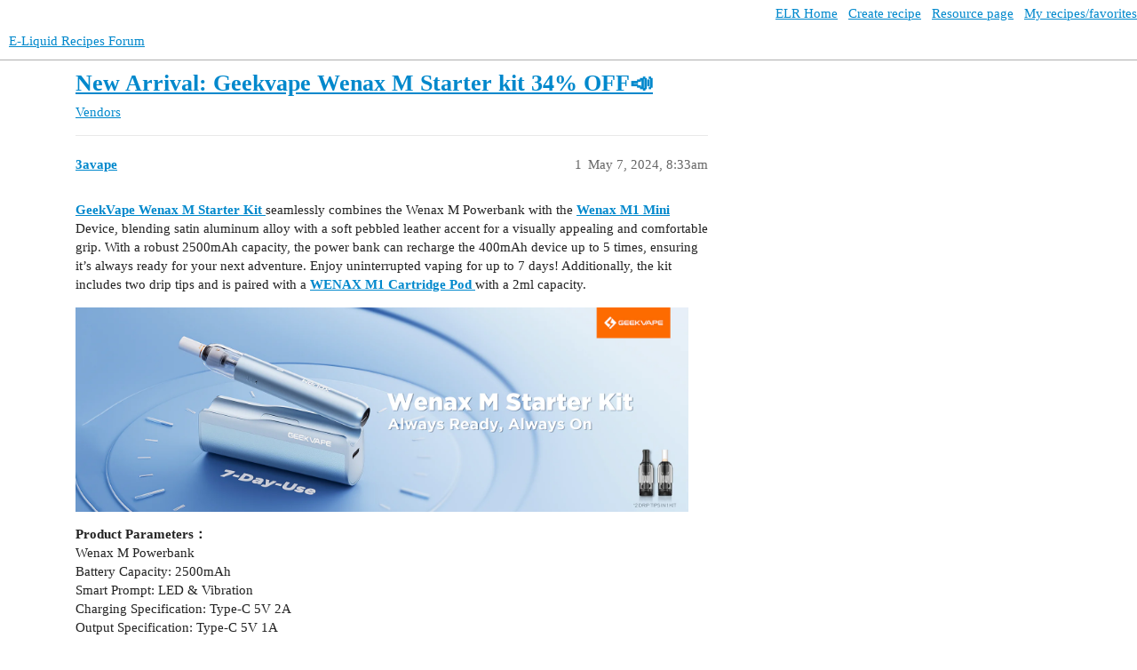

--- FILE ---
content_type: text/html; charset=utf-8
request_url: https://forum.e-liquid-recipes.com/t/new-arrival-geekvape-wenax-m-starter-kit-34-off/276347
body_size: 3434
content:
<!DOCTYPE html>
<html lang="en">
  <head>
    <meta charset="utf-8">
    <title>New Arrival: Geekvape Wenax M Starter kit 34% OFF📣 - Vendors - E-Liquid Recipes Forum</title>
    <meta name="description" content="GeekVape Wenax M Starter Kit seamlessly combines the Wenax M Powerbank with the Wenax M1 Mini Device, blending satin aluminum alloy with a soft pebbled leather accent for a visually appealing and comfortable grip. With a&amp;hellip;">
    <meta name="generator" content="Discourse 3.3.0.beta1-dev - https://github.com/discourse/discourse version 3cc73cfd1ed1f9054db4097c151a16db1537198d">
<link rel="icon" type="image/png" href="https://forum.e-liquid-recipes.com/uploads/default/optimized/3X/7/6/769d5a76cdb12c69e48795b014038e3658537995_2_32x32.ico">
<link rel="apple-touch-icon" type="image/png" href="https://forum.e-liquid-recipes.com/uploads/default/optimized/3X/6/1/61b054555df724457a90f47ee0eba550960ec0d3_2_180x180.png">
<meta name="theme-color" media="all" content="#ffffff">

<meta name="viewport" content="width=device-width, initial-scale=1.0, minimum-scale=1.0, user-scalable=yes, viewport-fit=cover">
<link rel="canonical" href="https://forum.e-liquid-recipes.com/t/new-arrival-geekvape-wenax-m-starter-kit-34-off/276347" />

<link rel="search" type="application/opensearchdescription+xml" href="https://forum.e-liquid-recipes.com/opensearch.xml" title="E-Liquid Recipes Forum Search">

    <link href="/stylesheets/color_definitions_base__5_9966cd489f36400901c1ba74bce23b4f35b4019f.css?__ws=forum.e-liquid-recipes.com" media="all" rel="stylesheet" class="light-scheme"/>

  <link href="/stylesheets/desktop_accce0bca8e2f240c26192f918bf331fee368a3a.css?__ws=forum.e-liquid-recipes.com" media="all" rel="stylesheet" data-target="desktop"  />



  <link href="/stylesheets/checklist_accce0bca8e2f240c26192f918bf331fee368a3a.css?__ws=forum.e-liquid-recipes.com" media="all" rel="stylesheet" data-target="checklist"  />
  <link href="/stylesheets/discourse-details_accce0bca8e2f240c26192f918bf331fee368a3a.css?__ws=forum.e-liquid-recipes.com" media="all" rel="stylesheet" data-target="discourse-details"  />
  <link href="/stylesheets/discourse-lazy-videos_accce0bca8e2f240c26192f918bf331fee368a3a.css?__ws=forum.e-liquid-recipes.com" media="all" rel="stylesheet" data-target="discourse-lazy-videos"  />
  <link href="/stylesheets/discourse-local-dates_accce0bca8e2f240c26192f918bf331fee368a3a.css?__ws=forum.e-liquid-recipes.com" media="all" rel="stylesheet" data-target="discourse-local-dates"  />
  <link href="/stylesheets/discourse-narrative-bot_accce0bca8e2f240c26192f918bf331fee368a3a.css?__ws=forum.e-liquid-recipes.com" media="all" rel="stylesheet" data-target="discourse-narrative-bot"  />
  <link href="/stylesheets/discourse-presence_accce0bca8e2f240c26192f918bf331fee368a3a.css?__ws=forum.e-liquid-recipes.com" media="all" rel="stylesheet" data-target="discourse-presence"  />
  <link href="/stylesheets/docker_manager_accce0bca8e2f240c26192f918bf331fee368a3a.css?__ws=forum.e-liquid-recipes.com" media="all" rel="stylesheet" data-target="docker_manager"  />
  <link href="/stylesheets/footnote_accce0bca8e2f240c26192f918bf331fee368a3a.css?__ws=forum.e-liquid-recipes.com" media="all" rel="stylesheet" data-target="footnote"  />
  <link href="/stylesheets/poll_accce0bca8e2f240c26192f918bf331fee368a3a.css?__ws=forum.e-liquid-recipes.com" media="all" rel="stylesheet" data-target="poll"  />
  <link href="/stylesheets/retort_accce0bca8e2f240c26192f918bf331fee368a3a.css?__ws=forum.e-liquid-recipes.com" media="all" rel="stylesheet" data-target="retort"  />
  <link href="/stylesheets/spoiler-alert_accce0bca8e2f240c26192f918bf331fee368a3a.css?__ws=forum.e-liquid-recipes.com" media="all" rel="stylesheet" data-target="spoiler-alert"  />
  <link href="/stylesheets/poll_desktop_accce0bca8e2f240c26192f918bf331fee368a3a.css?__ws=forum.e-liquid-recipes.com" media="all" rel="stylesheet" data-target="poll_desktop"  />

  <link href="/stylesheets/desktop_theme_3_a3c86c78cf2e33eac71794b4f22d3ddf15dd35a2.css?__ws=forum.e-liquid-recipes.com" media="all" rel="stylesheet" data-target="desktop_theme" data-theme-id="3" data-theme-name="elr"/>
<link href="/stylesheets/desktop_theme_5_16e2698f522a367616d15ae85095e5de325bf83e.css?__ws=forum.e-liquid-recipes.com" media="all" rel="stylesheet" data-target="desktop_theme" data-theme-id="5" data-theme-name="light theme"/>

    












<link rel="preload" href="/theme-javascripts/c536d6ee79bb248bc0757678339bfc36b9eb4ef6.js?__ws=forum.e-liquid-recipes.com" as="script">
<script defer="" src="/theme-javascripts/c536d6ee79bb248bc0757678339bfc36b9eb4ef6.js?__ws=forum.e-liquid-recipes.com" data-theme-id="3"></script>

    <meta id="data-ga-universal-analytics" data-tracking-code="UA-20295061-3" data-json="{&quot;cookieDomain&quot;:&quot;forum.e-liquid-recipes.com&quot;}" data-auto-link-domains="">

  <link rel="preload" href="/assets/google-universal-analytics-v3-08add7ec997ab472fcd9f821d32ff7caf4b8b9a5de2ec18ca723a040be07a098.js" as="script" data-discourse-entrypoint="google-universal-analytics-v3">
<script defer src="/assets/google-universal-analytics-v3-08add7ec997ab472fcd9f821d32ff7caf4b8b9a5de2ec18ca723a040be07a098.js" data-discourse-entrypoint="google-universal-analytics-v3"></script>


        <link rel="alternate nofollow" type="application/rss+xml" title="RSS feed of &#39;New Arrival: Geekvape Wenax M Starter kit 34% OFF📣&#39;" href="https://forum.e-liquid-recipes.com/t/new-arrival-geekvape-wenax-m-starter-kit-34-off/276347.rss" />
    <meta property="og:site_name" content="E-Liquid Recipes Forum" />
<meta property="og:type" content="website" />
<meta name="twitter:card" content="summary" />
<meta name="twitter:image" content="https://forum.e-liquid-recipes.com/uploads/default/original/3X/8/9/89c5a027c45192ecb8997dc59665c984b3b08f54.png" />
<meta property="og:image" content="https://forum.e-liquid-recipes.com/uploads/default/original/3X/8/9/89c5a027c45192ecb8997dc59665c984b3b08f54.png" />
<meta property="og:url" content="https://forum.e-liquid-recipes.com/t/new-arrival-geekvape-wenax-m-starter-kit-34-off/276347" />
<meta name="twitter:url" content="https://forum.e-liquid-recipes.com/t/new-arrival-geekvape-wenax-m-starter-kit-34-off/276347" />
<meta property="og:title" content="New Arrival: Geekvape Wenax M Starter kit 34% OFF📣" />
<meta name="twitter:title" content="New Arrival: Geekvape Wenax M Starter kit 34% OFF📣" />
<meta property="og:description" content="GeekVape Wenax M Starter Kit seamlessly combines the Wenax M Powerbank with the Wenax M1 Mini Device, blending satin aluminum alloy with a soft pebbled leather accent for a visually appealing and comfortable grip. With a robust 2500mAh capacity, the power bank can recharge the 400mAh device up to 5 times, ensuring it’s always ready for your next adventure. Enjoy uninterrupted vaping for up to 7 days! Additionally, the kit includes two drip tips and is paired with a WENAX M1 Cartridge Pod with a ..." />
<meta name="twitter:description" content="GeekVape Wenax M Starter Kit seamlessly combines the Wenax M Powerbank with the Wenax M1 Mini Device, blending satin aluminum alloy with a soft pebbled leather accent for a visually appealing and comfortable grip. With a robust 2500mAh capacity, the power bank can recharge the 400mAh device up to 5 times, ensuring it’s always ready for your next adventure. Enjoy uninterrupted vaping for up to 7 days! Additionally, the kit includes two drip tips and is paired with a WENAX M1 Cartridge Pod with a ..." />
<meta property="og:article:section" content="Vendors" />
<meta property="og:article:section:color" content="B3B5B4" />
<meta property="article:published_time" content="2024-05-07T08:33:06+00:00" />
<meta property="og:ignore_canonical" content="true" />


    
  </head>
  <body class="crawler ">
    <div id="top-navbar" class="container" style="padding:5px 0 0 5px;text-align:right">
    <a target="_blank" href="http://e-liquid-recipes.com/"><i class="fa fa-home"></i> ELR Home</a> &nbsp;
    <a target="_blank" href="http://e-liquid-recipes.com/create"><i class="fa fa-pencil"></i> Create recipe</a>  &nbsp;
    <a target="_blank" href="http://e-liquid-recipes.com/resources"><i class="fa fa-gift"></i> Resource page</a> &nbsp;
    <a target="_blank" href="http://e-liquid-recipes.com/mine"><i class="fa fa-user"></i> My recipes/favorites</a>
</div>
    <header>
  <a href="/">
    E-Liquid Recipes Forum
  </a>
</header>

    <div id="main-outlet" class="wrap" role="main">
        <div id="topic-title">
    <h1>
      <a href="/t/new-arrival-geekvape-wenax-m-starter-kit-34-off/276347">New Arrival: Geekvape Wenax M Starter kit 34% OFF📣</a>
    </h1>

      <div class="topic-category" itemscope itemtype="http://schema.org/BreadcrumbList">
          <span itemprop="itemListElement" itemscope itemtype="http://schema.org/ListItem">
            <a href="/c/vendors/24" class="badge-wrapper bullet" itemprop="item">
              <span class='badge-category-bg' style='background-color: #B3B5B4'></span>
              <span class='badge-category clear-badge'>
                <span class='category-name' itemprop='name'>Vendors</span>
              </span>
            </a>
            <meta itemprop="position" content="1" />
          </span>
      </div>

  </div>

  

    <div itemscope itemtype='http://schema.org/DiscussionForumPosting'>
      <meta itemprop='headline' content='New Arrival: Geekvape Wenax M Starter kit 34% OFF📣'>
      <link itemprop='url' href='https://forum.e-liquid-recipes.com/t/new-arrival-geekvape-wenax-m-starter-kit-34-off/276347'>
      <meta itemprop='datePublished' content='2024-05-07T08:33:06Z'>
        <meta itemprop='articleSection' content='Vendors'>
      <meta itemprop='keywords' content=''>
      <div itemprop='publisher' itemscope itemtype="http://schema.org/Organization">
        <meta itemprop='name' content='E-Liquid Recipes Forum'>
          <div itemprop='logo' itemscope itemtype="http://schema.org/ImageObject">
            <meta itemprop='url' content='https://forum.e-liquid-recipes.com/uploads/default/original/3X/2/8/281fc77ceef2678c5870f9d86387beed524b5198.png'>
          </div>
      </div>


          <div id='post_1'  class='topic-body crawler-post'>
            <div class='crawler-post-meta'>
              <span class="creator" itemprop="author" itemscope itemtype="http://schema.org/Person">
                <a itemprop="url" href='https://forum.e-liquid-recipes.com/u/3avape'><span itemprop='name'>3avape</span></a>
                
              </span>

                <link itemprop="mainEntityOfPage" href="https://forum.e-liquid-recipes.com/t/new-arrival-geekvape-wenax-m-starter-kit-34-off/276347">


              <span class="crawler-post-infos">
                  <time  datetime='2024-05-07T08:33:06Z' class='post-time'>
                    May 7, 2024,  8:33am
                  </time>
                  <meta itemprop='dateModified' content='2024-05-07T08:33:06Z'>
              <span itemprop='position'>1</span>
              </span>
            </div>
            <div class='post' itemprop='text'>
              <p><a href="https://www.3avape.com/products/geekvape-wenax-m-starter-kit" rel="noopener nofollow ugc"><strong>GeekVape Wenax M Starter Kit</strong> </a>seamlessly combines the Wenax M Powerbank with the <strong><a href="https://www.3avape.com/products/geekvape-wenax-m1-mini-starter-kit" rel="noopener nofollow ugc">Wenax M1 Mini</a></strong> Device, blending satin aluminum alloy with a soft pebbled leather accent for a visually appealing and comfortable grip. With a robust 2500mAh capacity, the power bank can recharge the 400mAh device up to 5 times, ensuring it’s always ready for your next adventure. Enjoy uninterrupted vaping for up to 7 days! Additionally, the kit includes two drip tips and is paired with a <a href="https://www.3avape.com/products/geekvape-wenax-m1-pod-cartridge" rel="noopener nofollow ugc"><strong>WENAX M1 Cartridge Pod</strong> </a>with a 2ml capacity.</p>
<p><img src="https://cdn.shopify.com/s/files/1/0510/9773/1259/files/Geekvape_Wenax_M_Starter_Kit_2500mAh.png?v=1715070724" alt="[IMG]" width="690" height="230"></p>
<p><b>Product Parameters：</b><br>
Wenax M Powerbank<br>
Battery Capacity: 2500mAh<br>
Smart Prompt: LED &amp; Vibration<br>
Charging Specification: Type-C 5V 2A<br>
Output Specification: Type-C 5V 1A<br>
Dimensions: 93.5<em>34</em>22mm</p>
<p><b><a href="https://www.3avape.com/products/geekvape-wenax-m1-mini-starter-kit" rel="noopener nofollow ugc"><strong>Wenax M1 Mini</strong> </a>Device</b><br>
Pod Capacity: 2ml<br>
Battery Capacity: 400mAh<br>
Pod Resistance Supported: 0.8Ω/1.2Ω<br>
Output Voltage: 3.2-4.2V<br>
Output Power: 16W Max<br>
Dimensions: Φ16*78mm (Pod Excluded)</p>
<p><strong>Features:</strong><br>
<img src="https://cdn.shopify.com/s/files/1/0507/3708/6660/files/GeekVape_Wenax_M_Starter_Kit_2500mAh.jpg?v=1713261148" alt="" role="presentation" width="690" height="114"><br>
-Up to 7-Day-Use<br>
-Pebbled Leather<br>
-Multi-device Charging<br>
-Magnetic Charging<br>
-Compact &amp; Portable<br>
-Various Pod Options</p>
<p><strong>Package includes:</strong></p>
<p>1x <strong><a href="https://www.3avape.com/products/geekvape-wenax-m1-mini-starter-kit" rel="noopener nofollow ugc">Wenax M1 Mini</a></strong> Device<br>
1x Wenax M Powerbank<br>
2x 0.8Ω &amp; 1.2Ω (<strong><a href="https://www.3avape.com/products/geekvape-wenax-m1-pod-cartridge" rel="noopener nofollow ugc">Refillable Pods</a></strong>)<br>
1x USB C to C Cable<br>
1x Geekvape Filter Drip Tip (10 pcs)<br>
1 x Manual</p>
            </div>

            <div itemprop="interactionStatistic" itemscope itemtype="http://schema.org/InteractionCounter">
              <meta itemprop="interactionType" content="http://schema.org/LikeAction"/>
              <meta itemprop="userInteractionCount" content="0" />
              <span class='post-likes'></span>
            </div>

            <div itemprop="interactionStatistic" itemscope itemtype="http://schema.org/InteractionCounter">
                <meta itemprop="interactionType" content="http://schema.org/CommentAction"/>
                <meta itemprop="userInteractionCount" content="0" />
              </div>

          </div>
    </div>


  




    </div>
    <footer class="container wrap">
  <nav class='crawler-nav'>
    <ul>
      <li itemscope itemtype='http://schema.org/SiteNavigationElement'>
        <span itemprop='name'>
          <a href='/' itemprop="url">Home </a>
        </span>
      </li>
      <li itemscope itemtype='http://schema.org/SiteNavigationElement'>
        <span itemprop='name'>
          <a href='/categories' itemprop="url">Categories </a>
        </span>
      </li>
      <li itemscope itemtype='http://schema.org/SiteNavigationElement'>
        <span itemprop='name'>
          <a href='/guidelines' itemprop="url">FAQ/Guidelines </a>
        </span>
      </li>
        <li itemscope itemtype='http://schema.org/SiteNavigationElement'>
          <span itemprop='name'>
            <a href='/tos' itemprop="url">Terms of Service </a>
          </span>
        </li>
        <li itemscope itemtype='http://schema.org/SiteNavigationElement'>
          <span itemprop='name'>
            <a href='/privacy' itemprop="url">Privacy Policy </a>
          </span>
        </li>
    </ul>
  </nav>
  <p class='powered-by-link'>Powered by <a href="https://www.discourse.org">Discourse</a>, best viewed with JavaScript enabled</p>
</footer>

    
    
  </body>
  
</html>


--- FILE ---
content_type: text/css
request_url: https://forum.e-liquid-recipes.com/stylesheets/desktop_theme_3_a3c86c78cf2e33eac71794b4f22d3ddf15dd35a2.css?__ws=forum.e-liquid-recipes.com
body_size: 61
content:
.user-preferences textarea{resize:vertical;overflow:auto}.user-preferences .d-editor-textarea-wrapper{display:block}.public-user-field.user-profile{display:none}#user-card .metadata h3{float:left}h3.user-card-public-field{clear:both}#user-card .metadata h3{float:left}h3.user-card-public-field{clear:both}.public-user-field.twitter{display:none}.public-user-field.facebook{display:none}.public-user-field.instagram{display:none}.public-user-field.elr-id{display:none}

/*# sourceMappingURL=desktop_theme_3_a3c86c78cf2e33eac71794b4f22d3ddf15dd35a2.css.map?__ws=forum.e-liquid-recipes.com */
